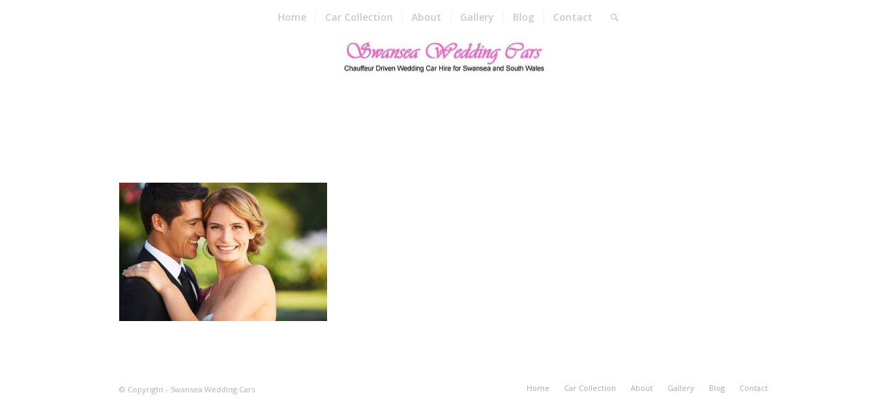

--- FILE ---
content_type: text/html; charset=UTF-8
request_url: http://swanseaweddingcars.co.uk/work/peopleimages-com-id366299/
body_size: 9366
content:
<!DOCTYPE html>
<html lang="en-US" class="html_boxed responsive av-preloader-active av-preloader-enabled av-default-lightbox  html_header_top html_logo_center html_bottom_nav_header html_top_nav_header html_menu_center html_large html_header_sticky html_header_shrinking_disabled html_mobile_menu_phone html_header_searchicon html_content_align_center html_header_unstick_top html_header_stretch_disabled html_minimal_header html_av-overlay-side html_av-overlay-side-minimal html_av-submenu-noclone html_entry_id_2022 av-no-preview html_text_menu_active ">
<head>
<meta charset="UTF-8" />


<!-- mobile setting -->
<meta name="viewport" content="width=device-width, initial-scale=1, maximum-scale=1">

<!-- Scripts/CSS and wp_head hook -->
<meta name='robots' content='index, follow, max-image-preview:large, max-snippet:-1, max-video-preview:-1' />

	<!-- This site is optimized with the Yoast SEO plugin v23.1 - https://yoast.com/wordpress/plugins/seo/ -->
	<title>- Swansea Wedding Cars - The home of classic sports and modern wedding cars for south and west wales</title>
	<link rel="canonical" href="http://swanseaweddingcars.co.uk/work/peopleimages-com-id366299/" />
	<meta property="og:locale" content="en_US" />
	<meta property="og:type" content="article" />
	<meta property="og:title" content="- Swansea Wedding Cars - The home of classic sports and modern wedding cars for south and west wales" />
	<meta property="og:url" content="http://swanseaweddingcars.co.uk/work/peopleimages-com-id366299/" />
	<meta property="og:site_name" content="Swansea Wedding Cars - The home of classic sports and modern wedding cars for south and west wales" />
	<meta property="og:image" content="http://swanseaweddingcars.co.uk/work/peopleimages-com-id366299" />
	<meta property="og:image:width" content="1500" />
	<meta property="og:image:height" content="1000" />
	<meta property="og:image:type" content="image/jpeg" />
	<meta name="twitter:card" content="summary_large_image" />
	<script type="application/ld+json" class="yoast-schema-graph">{"@context":"https://schema.org","@graph":[{"@type":"WebPage","@id":"http://swanseaweddingcars.co.uk/work/peopleimages-com-id366299/","url":"http://swanseaweddingcars.co.uk/work/peopleimages-com-id366299/","name":"- Swansea Wedding Cars - The home of classic sports and modern wedding cars for south and west wales","isPartOf":{"@id":"http://swanseaweddingcars.co.uk/#website"},"primaryImageOfPage":{"@id":"http://swanseaweddingcars.co.uk/work/peopleimages-com-id366299/#primaryimage"},"image":{"@id":"http://swanseaweddingcars.co.uk/work/peopleimages-com-id366299/#primaryimage"},"thumbnailUrl":"http://swanseaweddingcars.co.uk/wp-content/uploads/2017/03/PeopleImages.com-ID366299.jpg","datePublished":"2017-03-08T13:46:42+00:00","dateModified":"2017-03-08T13:46:42+00:00","breadcrumb":{"@id":"http://swanseaweddingcars.co.uk/work/peopleimages-com-id366299/#breadcrumb"},"inLanguage":"en-US","potentialAction":[{"@type":"ReadAction","target":["http://swanseaweddingcars.co.uk/work/peopleimages-com-id366299/"]}]},{"@type":"ImageObject","inLanguage":"en-US","@id":"http://swanseaweddingcars.co.uk/work/peopleimages-com-id366299/#primaryimage","url":"http://swanseaweddingcars.co.uk/wp-content/uploads/2017/03/PeopleImages.com-ID366299.jpg","contentUrl":"http://swanseaweddingcars.co.uk/wp-content/uploads/2017/03/PeopleImages.com-ID366299.jpg","width":1500,"height":1000},{"@type":"BreadcrumbList","@id":"http://swanseaweddingcars.co.uk/work/peopleimages-com-id366299/#breadcrumb","itemListElement":[{"@type":"ListItem","position":1,"name":"Home","item":"http://swanseaweddingcars.co.uk/"},{"@type":"ListItem","position":2,"name":"Work","item":"http://swanseaweddingcars.co.uk/work/"}]},{"@type":"WebSite","@id":"http://swanseaweddingcars.co.uk/#website","url":"http://swanseaweddingcars.co.uk/","name":"Swansea Wedding Cars - The home of classic sports and modern wedding cars for south and west wales","description":"The home of classic sports and modern wedding cars for south and west wales","potentialAction":[{"@type":"SearchAction","target":{"@type":"EntryPoint","urlTemplate":"http://swanseaweddingcars.co.uk/?s={search_term_string}"},"query-input":"required name=search_term_string"}],"inLanguage":"en-US"}]}</script>
	<!-- / Yoast SEO plugin. -->


<link rel="alternate" type="application/rss+xml" title="Swansea Wedding Cars - The home of classic sports and modern wedding cars for south and west wales &raquo; Feed" href="http://swanseaweddingcars.co.uk/feed/" />
<link rel="alternate" type="application/rss+xml" title="Swansea Wedding Cars - The home of classic sports and modern wedding cars for south and west wales &raquo; Comments Feed" href="http://swanseaweddingcars.co.uk/comments/feed/" />
<link rel="alternate" type="application/rss+xml" title="Swansea Wedding Cars - The home of classic sports and modern wedding cars for south and west wales &raquo;  Comments Feed" href="http://swanseaweddingcars.co.uk/work/peopleimages-com-id366299/feed/" />

<!-- google webfont font replacement -->
<link rel='stylesheet' id='avia-google-webfont' href='//fonts.googleapis.com/css?family=Cabin%7COpen+Sans:400,600' type='text/css' media='all'/> 
<script type="text/javascript">
/* <![CDATA[ */
window._wpemojiSettings = {"baseUrl":"https:\/\/s.w.org\/images\/core\/emoji\/15.0.3\/72x72\/","ext":".png","svgUrl":"https:\/\/s.w.org\/images\/core\/emoji\/15.0.3\/svg\/","svgExt":".svg","source":{"concatemoji":"http:\/\/swanseaweddingcars.co.uk\/wp-includes\/js\/wp-emoji-release.min.js?ver=6.6"}};
/*! This file is auto-generated */
!function(i,n){var o,s,e;function c(e){try{var t={supportTests:e,timestamp:(new Date).valueOf()};sessionStorage.setItem(o,JSON.stringify(t))}catch(e){}}function p(e,t,n){e.clearRect(0,0,e.canvas.width,e.canvas.height),e.fillText(t,0,0);var t=new Uint32Array(e.getImageData(0,0,e.canvas.width,e.canvas.height).data),r=(e.clearRect(0,0,e.canvas.width,e.canvas.height),e.fillText(n,0,0),new Uint32Array(e.getImageData(0,0,e.canvas.width,e.canvas.height).data));return t.every(function(e,t){return e===r[t]})}function u(e,t,n){switch(t){case"flag":return n(e,"\ud83c\udff3\ufe0f\u200d\u26a7\ufe0f","\ud83c\udff3\ufe0f\u200b\u26a7\ufe0f")?!1:!n(e,"\ud83c\uddfa\ud83c\uddf3","\ud83c\uddfa\u200b\ud83c\uddf3")&&!n(e,"\ud83c\udff4\udb40\udc67\udb40\udc62\udb40\udc65\udb40\udc6e\udb40\udc67\udb40\udc7f","\ud83c\udff4\u200b\udb40\udc67\u200b\udb40\udc62\u200b\udb40\udc65\u200b\udb40\udc6e\u200b\udb40\udc67\u200b\udb40\udc7f");case"emoji":return!n(e,"\ud83d\udc26\u200d\u2b1b","\ud83d\udc26\u200b\u2b1b")}return!1}function f(e,t,n){var r="undefined"!=typeof WorkerGlobalScope&&self instanceof WorkerGlobalScope?new OffscreenCanvas(300,150):i.createElement("canvas"),a=r.getContext("2d",{willReadFrequently:!0}),o=(a.textBaseline="top",a.font="600 32px Arial",{});return e.forEach(function(e){o[e]=t(a,e,n)}),o}function t(e){var t=i.createElement("script");t.src=e,t.defer=!0,i.head.appendChild(t)}"undefined"!=typeof Promise&&(o="wpEmojiSettingsSupports",s=["flag","emoji"],n.supports={everything:!0,everythingExceptFlag:!0},e=new Promise(function(e){i.addEventListener("DOMContentLoaded",e,{once:!0})}),new Promise(function(t){var n=function(){try{var e=JSON.parse(sessionStorage.getItem(o));if("object"==typeof e&&"number"==typeof e.timestamp&&(new Date).valueOf()<e.timestamp+604800&&"object"==typeof e.supportTests)return e.supportTests}catch(e){}return null}();if(!n){if("undefined"!=typeof Worker&&"undefined"!=typeof OffscreenCanvas&&"undefined"!=typeof URL&&URL.createObjectURL&&"undefined"!=typeof Blob)try{var e="postMessage("+f.toString()+"("+[JSON.stringify(s),u.toString(),p.toString()].join(",")+"));",r=new Blob([e],{type:"text/javascript"}),a=new Worker(URL.createObjectURL(r),{name:"wpTestEmojiSupports"});return void(a.onmessage=function(e){c(n=e.data),a.terminate(),t(n)})}catch(e){}c(n=f(s,u,p))}t(n)}).then(function(e){for(var t in e)n.supports[t]=e[t],n.supports.everything=n.supports.everything&&n.supports[t],"flag"!==t&&(n.supports.everythingExceptFlag=n.supports.everythingExceptFlag&&n.supports[t]);n.supports.everythingExceptFlag=n.supports.everythingExceptFlag&&!n.supports.flag,n.DOMReady=!1,n.readyCallback=function(){n.DOMReady=!0}}).then(function(){return e}).then(function(){var e;n.supports.everything||(n.readyCallback(),(e=n.source||{}).concatemoji?t(e.concatemoji):e.wpemoji&&e.twemoji&&(t(e.twemoji),t(e.wpemoji)))}))}((window,document),window._wpemojiSettings);
/* ]]> */
</script>
<style id='wp-emoji-styles-inline-css' type='text/css'>

	img.wp-smiley, img.emoji {
		display: inline !important;
		border: none !important;
		box-shadow: none !important;
		height: 1em !important;
		width: 1em !important;
		margin: 0 0.07em !important;
		vertical-align: -0.1em !important;
		background: none !important;
		padding: 0 !important;
	}
</style>
<link rel='stylesheet' id='wp-block-library-css' href='http://swanseaweddingcars.co.uk/wp-includes/css/dist/block-library/style.min.css?ver=6.6' type='text/css' media='all' />
<style id='classic-theme-styles-inline-css' type='text/css'>
/*! This file is auto-generated */
.wp-block-button__link{color:#fff;background-color:#32373c;border-radius:9999px;box-shadow:none;text-decoration:none;padding:calc(.667em + 2px) calc(1.333em + 2px);font-size:1.125em}.wp-block-file__button{background:#32373c;color:#fff;text-decoration:none}
</style>
<style id='global-styles-inline-css' type='text/css'>
:root{--wp--preset--aspect-ratio--square: 1;--wp--preset--aspect-ratio--4-3: 4/3;--wp--preset--aspect-ratio--3-4: 3/4;--wp--preset--aspect-ratio--3-2: 3/2;--wp--preset--aspect-ratio--2-3: 2/3;--wp--preset--aspect-ratio--16-9: 16/9;--wp--preset--aspect-ratio--9-16: 9/16;--wp--preset--color--black: #000000;--wp--preset--color--cyan-bluish-gray: #abb8c3;--wp--preset--color--white: #ffffff;--wp--preset--color--pale-pink: #f78da7;--wp--preset--color--vivid-red: #cf2e2e;--wp--preset--color--luminous-vivid-orange: #ff6900;--wp--preset--color--luminous-vivid-amber: #fcb900;--wp--preset--color--light-green-cyan: #7bdcb5;--wp--preset--color--vivid-green-cyan: #00d084;--wp--preset--color--pale-cyan-blue: #8ed1fc;--wp--preset--color--vivid-cyan-blue: #0693e3;--wp--preset--color--vivid-purple: #9b51e0;--wp--preset--gradient--vivid-cyan-blue-to-vivid-purple: linear-gradient(135deg,rgba(6,147,227,1) 0%,rgb(155,81,224) 100%);--wp--preset--gradient--light-green-cyan-to-vivid-green-cyan: linear-gradient(135deg,rgb(122,220,180) 0%,rgb(0,208,130) 100%);--wp--preset--gradient--luminous-vivid-amber-to-luminous-vivid-orange: linear-gradient(135deg,rgba(252,185,0,1) 0%,rgba(255,105,0,1) 100%);--wp--preset--gradient--luminous-vivid-orange-to-vivid-red: linear-gradient(135deg,rgba(255,105,0,1) 0%,rgb(207,46,46) 100%);--wp--preset--gradient--very-light-gray-to-cyan-bluish-gray: linear-gradient(135deg,rgb(238,238,238) 0%,rgb(169,184,195) 100%);--wp--preset--gradient--cool-to-warm-spectrum: linear-gradient(135deg,rgb(74,234,220) 0%,rgb(151,120,209) 20%,rgb(207,42,186) 40%,rgb(238,44,130) 60%,rgb(251,105,98) 80%,rgb(254,248,76) 100%);--wp--preset--gradient--blush-light-purple: linear-gradient(135deg,rgb(255,206,236) 0%,rgb(152,150,240) 100%);--wp--preset--gradient--blush-bordeaux: linear-gradient(135deg,rgb(254,205,165) 0%,rgb(254,45,45) 50%,rgb(107,0,62) 100%);--wp--preset--gradient--luminous-dusk: linear-gradient(135deg,rgb(255,203,112) 0%,rgb(199,81,192) 50%,rgb(65,88,208) 100%);--wp--preset--gradient--pale-ocean: linear-gradient(135deg,rgb(255,245,203) 0%,rgb(182,227,212) 50%,rgb(51,167,181) 100%);--wp--preset--gradient--electric-grass: linear-gradient(135deg,rgb(202,248,128) 0%,rgb(113,206,126) 100%);--wp--preset--gradient--midnight: linear-gradient(135deg,rgb(2,3,129) 0%,rgb(40,116,252) 100%);--wp--preset--font-size--small: 13px;--wp--preset--font-size--medium: 20px;--wp--preset--font-size--large: 36px;--wp--preset--font-size--x-large: 42px;--wp--preset--spacing--20: 0.44rem;--wp--preset--spacing--30: 0.67rem;--wp--preset--spacing--40: 1rem;--wp--preset--spacing--50: 1.5rem;--wp--preset--spacing--60: 2.25rem;--wp--preset--spacing--70: 3.38rem;--wp--preset--spacing--80: 5.06rem;--wp--preset--shadow--natural: 6px 6px 9px rgba(0, 0, 0, 0.2);--wp--preset--shadow--deep: 12px 12px 50px rgba(0, 0, 0, 0.4);--wp--preset--shadow--sharp: 6px 6px 0px rgba(0, 0, 0, 0.2);--wp--preset--shadow--outlined: 6px 6px 0px -3px rgba(255, 255, 255, 1), 6px 6px rgba(0, 0, 0, 1);--wp--preset--shadow--crisp: 6px 6px 0px rgba(0, 0, 0, 1);}:where(.is-layout-flex){gap: 0.5em;}:where(.is-layout-grid){gap: 0.5em;}body .is-layout-flex{display: flex;}.is-layout-flex{flex-wrap: wrap;align-items: center;}.is-layout-flex > :is(*, div){margin: 0;}body .is-layout-grid{display: grid;}.is-layout-grid > :is(*, div){margin: 0;}:where(.wp-block-columns.is-layout-flex){gap: 2em;}:where(.wp-block-columns.is-layout-grid){gap: 2em;}:where(.wp-block-post-template.is-layout-flex){gap: 1.25em;}:where(.wp-block-post-template.is-layout-grid){gap: 1.25em;}.has-black-color{color: var(--wp--preset--color--black) !important;}.has-cyan-bluish-gray-color{color: var(--wp--preset--color--cyan-bluish-gray) !important;}.has-white-color{color: var(--wp--preset--color--white) !important;}.has-pale-pink-color{color: var(--wp--preset--color--pale-pink) !important;}.has-vivid-red-color{color: var(--wp--preset--color--vivid-red) !important;}.has-luminous-vivid-orange-color{color: var(--wp--preset--color--luminous-vivid-orange) !important;}.has-luminous-vivid-amber-color{color: var(--wp--preset--color--luminous-vivid-amber) !important;}.has-light-green-cyan-color{color: var(--wp--preset--color--light-green-cyan) !important;}.has-vivid-green-cyan-color{color: var(--wp--preset--color--vivid-green-cyan) !important;}.has-pale-cyan-blue-color{color: var(--wp--preset--color--pale-cyan-blue) !important;}.has-vivid-cyan-blue-color{color: var(--wp--preset--color--vivid-cyan-blue) !important;}.has-vivid-purple-color{color: var(--wp--preset--color--vivid-purple) !important;}.has-black-background-color{background-color: var(--wp--preset--color--black) !important;}.has-cyan-bluish-gray-background-color{background-color: var(--wp--preset--color--cyan-bluish-gray) !important;}.has-white-background-color{background-color: var(--wp--preset--color--white) !important;}.has-pale-pink-background-color{background-color: var(--wp--preset--color--pale-pink) !important;}.has-vivid-red-background-color{background-color: var(--wp--preset--color--vivid-red) !important;}.has-luminous-vivid-orange-background-color{background-color: var(--wp--preset--color--luminous-vivid-orange) !important;}.has-luminous-vivid-amber-background-color{background-color: var(--wp--preset--color--luminous-vivid-amber) !important;}.has-light-green-cyan-background-color{background-color: var(--wp--preset--color--light-green-cyan) !important;}.has-vivid-green-cyan-background-color{background-color: var(--wp--preset--color--vivid-green-cyan) !important;}.has-pale-cyan-blue-background-color{background-color: var(--wp--preset--color--pale-cyan-blue) !important;}.has-vivid-cyan-blue-background-color{background-color: var(--wp--preset--color--vivid-cyan-blue) !important;}.has-vivid-purple-background-color{background-color: var(--wp--preset--color--vivid-purple) !important;}.has-black-border-color{border-color: var(--wp--preset--color--black) !important;}.has-cyan-bluish-gray-border-color{border-color: var(--wp--preset--color--cyan-bluish-gray) !important;}.has-white-border-color{border-color: var(--wp--preset--color--white) !important;}.has-pale-pink-border-color{border-color: var(--wp--preset--color--pale-pink) !important;}.has-vivid-red-border-color{border-color: var(--wp--preset--color--vivid-red) !important;}.has-luminous-vivid-orange-border-color{border-color: var(--wp--preset--color--luminous-vivid-orange) !important;}.has-luminous-vivid-amber-border-color{border-color: var(--wp--preset--color--luminous-vivid-amber) !important;}.has-light-green-cyan-border-color{border-color: var(--wp--preset--color--light-green-cyan) !important;}.has-vivid-green-cyan-border-color{border-color: var(--wp--preset--color--vivid-green-cyan) !important;}.has-pale-cyan-blue-border-color{border-color: var(--wp--preset--color--pale-cyan-blue) !important;}.has-vivid-cyan-blue-border-color{border-color: var(--wp--preset--color--vivid-cyan-blue) !important;}.has-vivid-purple-border-color{border-color: var(--wp--preset--color--vivid-purple) !important;}.has-vivid-cyan-blue-to-vivid-purple-gradient-background{background: var(--wp--preset--gradient--vivid-cyan-blue-to-vivid-purple) !important;}.has-light-green-cyan-to-vivid-green-cyan-gradient-background{background: var(--wp--preset--gradient--light-green-cyan-to-vivid-green-cyan) !important;}.has-luminous-vivid-amber-to-luminous-vivid-orange-gradient-background{background: var(--wp--preset--gradient--luminous-vivid-amber-to-luminous-vivid-orange) !important;}.has-luminous-vivid-orange-to-vivid-red-gradient-background{background: var(--wp--preset--gradient--luminous-vivid-orange-to-vivid-red) !important;}.has-very-light-gray-to-cyan-bluish-gray-gradient-background{background: var(--wp--preset--gradient--very-light-gray-to-cyan-bluish-gray) !important;}.has-cool-to-warm-spectrum-gradient-background{background: var(--wp--preset--gradient--cool-to-warm-spectrum) !important;}.has-blush-light-purple-gradient-background{background: var(--wp--preset--gradient--blush-light-purple) !important;}.has-blush-bordeaux-gradient-background{background: var(--wp--preset--gradient--blush-bordeaux) !important;}.has-luminous-dusk-gradient-background{background: var(--wp--preset--gradient--luminous-dusk) !important;}.has-pale-ocean-gradient-background{background: var(--wp--preset--gradient--pale-ocean) !important;}.has-electric-grass-gradient-background{background: var(--wp--preset--gradient--electric-grass) !important;}.has-midnight-gradient-background{background: var(--wp--preset--gradient--midnight) !important;}.has-small-font-size{font-size: var(--wp--preset--font-size--small) !important;}.has-medium-font-size{font-size: var(--wp--preset--font-size--medium) !important;}.has-large-font-size{font-size: var(--wp--preset--font-size--large) !important;}.has-x-large-font-size{font-size: var(--wp--preset--font-size--x-large) !important;}
:where(.wp-block-post-template.is-layout-flex){gap: 1.25em;}:where(.wp-block-post-template.is-layout-grid){gap: 1.25em;}
:where(.wp-block-columns.is-layout-flex){gap: 2em;}:where(.wp-block-columns.is-layout-grid){gap: 2em;}
:root :where(.wp-block-pullquote){font-size: 1.5em;line-height: 1.6;}
</style>
<link rel='stylesheet' id='contact-form-7-css' href='http://swanseaweddingcars.co.uk/wp-content/plugins/contact-form-7/includes/css/styles.css?ver=5.9.7' type='text/css' media='all' />
<link rel='stylesheet' id='avia-grid-css' href='http://swanseaweddingcars.co.uk/wp-content/themes/enfold/css/grid.css?ver=4.2' type='text/css' media='all' />
<link rel='stylesheet' id='avia-base-css' href='http://swanseaweddingcars.co.uk/wp-content/themes/enfold/css/base.css?ver=4.2' type='text/css' media='all' />
<link rel='stylesheet' id='avia-layout-css' href='http://swanseaweddingcars.co.uk/wp-content/themes/enfold/css/layout.css?ver=4.2' type='text/css' media='all' />
<link rel='stylesheet' id='avia-scs-css' href='http://swanseaweddingcars.co.uk/wp-content/themes/enfold/css/shortcodes.css?ver=4.2' type='text/css' media='all' />
<link rel='stylesheet' id='avia-popup-css-css' href='http://swanseaweddingcars.co.uk/wp-content/themes/enfold/js/aviapopup/magnific-popup.css?ver=4.2' type='text/css' media='screen' />
<link rel='stylesheet' id='avia-print-css' href='http://swanseaweddingcars.co.uk/wp-content/themes/enfold/css/print.css?ver=4.2' type='text/css' media='print' />
<link rel='stylesheet' id='avia-dynamic-css' href='http://swanseaweddingcars.co.uk/wp-content/uploads/dynamic_avia/enfold.css?ver=5b23a7aa27e06' type='text/css' media='all' />
<link rel='stylesheet' id='avia-custom-css' href='http://swanseaweddingcars.co.uk/wp-content/themes/enfold/css/custom.css?ver=4.2' type='text/css' media='all' />
<script type="text/javascript" src="http://swanseaweddingcars.co.uk/wp-includes/js/jquery/jquery.min.js?ver=3.7.1" id="jquery-core-js"></script>
<script type="text/javascript" src="http://swanseaweddingcars.co.uk/wp-includes/js/jquery/jquery-migrate.min.js?ver=3.4.1" id="jquery-migrate-js"></script>
<script type="text/javascript" src="http://swanseaweddingcars.co.uk/wp-content/themes/enfold/js/avia-compat.js?ver=4.2" id="avia-compat-js"></script>
<link rel="https://api.w.org/" href="http://swanseaweddingcars.co.uk/wp-json/" /><link rel="alternate" title="JSON" type="application/json" href="http://swanseaweddingcars.co.uk/wp-json/wp/v2/media/2022" /><link rel="EditURI" type="application/rsd+xml" title="RSD" href="http://swanseaweddingcars.co.uk/xmlrpc.php?rsd" />
<meta name="generator" content="WordPress 6.6" />
<link rel='shortlink' href='http://swanseaweddingcars.co.uk/?p=2022' />
<link rel="alternate" title="oEmbed (JSON)" type="application/json+oembed" href="http://swanseaweddingcars.co.uk/wp-json/oembed/1.0/embed?url=http%3A%2F%2Fswanseaweddingcars.co.uk%2Fwork%2Fpeopleimages-com-id366299%2F" />
<link rel="alternate" title="oEmbed (XML)" type="text/xml+oembed" href="http://swanseaweddingcars.co.uk/wp-json/oembed/1.0/embed?url=http%3A%2F%2Fswanseaweddingcars.co.uk%2Fwork%2Fpeopleimages-com-id366299%2F&#038;format=xml" />
<link rel="profile" href="http://gmpg.org/xfn/11" />
<link rel="alternate" type="application/rss+xml" title="Swansea Wedding Cars - The home of classic sports and modern wedding cars for south and west wales RSS2 Feed" href="http://swanseaweddingcars.co.uk/feed/" />
<link rel="pingback" href="http://swanseaweddingcars.co.uk/xmlrpc.php" />
<!--[if lt IE 9]><script src="http://swanseaweddingcars.co.uk/wp-content/themes/enfold/js/html5shiv.js"></script><![endif]-->

<link rel="icon" href="http://swanseaweddingcars.co.uk/wp-content/uploads/2023/03/s.png" sizes="32x32" />
<link rel="icon" href="http://swanseaweddingcars.co.uk/wp-content/uploads/2023/03/s.png" sizes="192x192" />
<link rel="apple-touch-icon" href="http://swanseaweddingcars.co.uk/wp-content/uploads/2023/03/s.png" />
<meta name="msapplication-TileImage" content="http://swanseaweddingcars.co.uk/wp-content/uploads/2023/03/s.png" />


<!--
Debugging Info for Theme support: 

Theme: Enfold
Version: 4.2
Installed: enfold
AviaFramework Version: 4.6
AviaBuilder Version: 0.9.5
ML:256-PU:7-PLA:7
WP:6.6
Updates: disabled
-->

<style type='text/css'>
@font-face {font-family: 'entypo-fontello'; font-weight: normal; font-style: normal;
src: url('http://swanseaweddingcars.co.uk/wp-content/themes/enfold/config-templatebuilder/avia-template-builder/assets/fonts/entypo-fontello.eot?v=3');
src: url('http://swanseaweddingcars.co.uk/wp-content/themes/enfold/config-templatebuilder/avia-template-builder/assets/fonts/entypo-fontello.eot?v=3#iefix') format('embedded-opentype'), 
url('http://swanseaweddingcars.co.uk/wp-content/themes/enfold/config-templatebuilder/avia-template-builder/assets/fonts/entypo-fontello.woff?v=3') format('woff'), 
url('http://swanseaweddingcars.co.uk/wp-content/themes/enfold/config-templatebuilder/avia-template-builder/assets/fonts/entypo-fontello.ttf?v=3') format('truetype'), 
url('http://swanseaweddingcars.co.uk/wp-content/themes/enfold/config-templatebuilder/avia-template-builder/assets/fonts/entypo-fontello.svg?v=3#entypo-fontello') format('svg');
} #top .avia-font-entypo-fontello, body .avia-font-entypo-fontello, html body [data-av_iconfont='entypo-fontello']:before{ font-family: 'entypo-fontello'; }

@font-face {font-family: 'light_'; font-weight: normal; font-style: normal;
src: url('http://swanseaweddingcars.co.uk/wp-content/uploads/avia_fonts/light_/light_.eot');
src: url('http://swanseaweddingcars.co.uk/wp-content/uploads/avia_fonts/light_/light_.eot?#iefix') format('embedded-opentype'), 
url('http://swanseaweddingcars.co.uk/wp-content/uploads/avia_fonts/light_/light_.woff') format('woff'), 
url('http://swanseaweddingcars.co.uk/wp-content/uploads/avia_fonts/light_/light_.ttf') format('truetype'), 
url('http://swanseaweddingcars.co.uk/wp-content/uploads/avia_fonts/light_/light_.svg#light_') format('svg');
} #top .avia-font-light_, body .avia-font-light_, html body [data-av_iconfont='light_']:before{ font-family: 'light_'; }

@font-face {font-family: 'medical'; font-weight: normal; font-style: normal;
src: url('http://swanseaweddingcars.co.uk/wp-content/uploads/avia_fonts/medical/medical.eot');
src: url('http://swanseaweddingcars.co.uk/wp-content/uploads/avia_fonts/medical/medical.eot?#iefix') format('embedded-opentype'), 
url('http://swanseaweddingcars.co.uk/wp-content/uploads/avia_fonts/medical/medical.woff') format('woff'), 
url('http://swanseaweddingcars.co.uk/wp-content/uploads/avia_fonts/medical/medical.ttf') format('truetype'), 
url('http://swanseaweddingcars.co.uk/wp-content/uploads/avia_fonts/medical/medical.svg#medical') format('svg');
} #top .avia-font-medical, body .avia-font-medical, html body [data-av_iconfont='medical']:before{ font-family: 'medical'; }
</style>
</head>




<body id="top" class="attachment attachment-template-default attachmentid-2022 attachment-jpeg boxed cabin open_sans no_sidebar_border" itemscope="itemscope" itemtype="https://schema.org/WebPage" >

	<div class='av-siteloader-wrap av-transition-enabled'><div class='av-siteloader-inner'><div class='av-siteloader-cell'><div class='av-siteloader'><div class='av-siteloader-extra'></div></div></div></div></div>
	<div id='wrap_all'>

	
<header id='header' class='all_colors header_color light_bg_color  av_header_top av_logo_center av_bottom_nav_header av_top_nav_header av_menu_center av_large av_header_sticky av_header_shrinking_disabled av_header_stretch_disabled av_mobile_menu_phone av_header_searchicon av_header_unstick_top av_seperator_small_border av_minimal_header'  role="banner" itemscope="itemscope" itemtype="https://schema.org/WPHeader" >

		<div  id='header_main' class='container_wrap container_wrap_logo'>
	
        <div id='header_main_alternate' class='container_wrap'><div class='container'><nav class='main_menu' data-selectname='Select a page'  role="navigation" itemscope="itemscope" itemtype="https://schema.org/SiteNavigationElement" ><div class="avia-menu av-main-nav-wrap"><ul id="avia-menu" class="menu av-main-nav"><li id="menu-item-2320" class="menu-item menu-item-type-post_type menu-item-object-page menu-item-home menu-item-top-level menu-item-top-level-1"><a href="http://swanseaweddingcars.co.uk/" itemprop="url"><span class="avia-bullet"></span><span class="avia-menu-text">Home</span><span class="avia-menu-fx"><span class="avia-arrow-wrap"><span class="avia-arrow"></span></span></span></a></li>
<li id="menu-item-2464" class="menu-item menu-item-type-custom menu-item-object-custom menu-item-has-children menu-item-top-level menu-item-top-level-2"><a href="#" itemprop="url"><span class="avia-bullet"></span><span class="avia-menu-text">Car Collection</span><span class="avia-menu-fx"><span class="avia-arrow-wrap"><span class="avia-arrow"></span></span></span></a>


<ul class="sub-menu">
	<li id="menu-item-2469" class="menu-item menu-item-type-post_type menu-item-object-page"><a href="http://swanseaweddingcars.co.uk/vintage-bramwith-limousine-hire/" itemprop="url"><span class="avia-bullet"></span><span class="avia-menu-text">Bramwith</span></a></li>
	<li id="menu-item-2468" class="menu-item menu-item-type-post_type menu-item-object-page"><a href="http://swanseaweddingcars.co.uk/vintage-1920s-style-ford/" itemprop="url"><span class="avia-bullet"></span><span class="avia-menu-text">1920’s Style Ford</span></a></li>
	<li id="menu-item-2470" class="menu-item menu-item-type-post_type menu-item-object-page"><a href="http://swanseaweddingcars.co.uk/vintage-beauford-hire/" itemprop="url"><span class="avia-bullet"></span><span class="avia-menu-text">Beauford</span></a></li>
	<li id="menu-item-2471" class="menu-item menu-item-type-post_type menu-item-object-page"><a href="http://swanseaweddingcars.co.uk/vintage-daimler-limousines/" itemprop="url"><span class="avia-bullet"></span><span class="avia-menu-text">Daimler</span></a></li>
	<li id="menu-item-2467" class="menu-item menu-item-type-post_type menu-item-object-page"><a href="http://swanseaweddingcars.co.uk/vw-campervan-wedding-car/" itemprop="url"><span class="avia-bullet"></span><span class="avia-menu-text">VW Campervan</span></a></li>
	<li id="menu-item-2465" class="menu-item menu-item-type-post_type menu-item-object-page"><a href="http://swanseaweddingcars.co.uk/crysler-300c/" itemprop="url"><span class="avia-bullet"></span><span class="avia-menu-text">Chrysler</span></a></li>
</ul>
</li>
<li id="menu-item-2317" class="menu-item menu-item-type-post_type menu-item-object-page menu-item-top-level menu-item-top-level-3"><a href="http://swanseaweddingcars.co.uk/about-2/" itemprop="url"><span class="avia-bullet"></span><span class="avia-menu-text">About</span><span class="avia-menu-fx"><span class="avia-arrow-wrap"><span class="avia-arrow"></span></span></span></a></li>
<li id="menu-item-2485" class="menu-item menu-item-type-post_type menu-item-object-page menu-item-top-level menu-item-top-level-4"><a href="http://swanseaweddingcars.co.uk/gallery/" itemprop="url"><span class="avia-bullet"></span><span class="avia-menu-text">Gallery</span><span class="avia-menu-fx"><span class="avia-arrow-wrap"><span class="avia-arrow"></span></span></span></a></li>
<li id="menu-item-2319" class="menu-item menu-item-type-post_type menu-item-object-page menu-item-top-level menu-item-top-level-5"><a href="http://swanseaweddingcars.co.uk/blog-2/" itemprop="url"><span class="avia-bullet"></span><span class="avia-menu-text">Blog</span><span class="avia-menu-fx"><span class="avia-arrow-wrap"><span class="avia-arrow"></span></span></span></a></li>
<li id="menu-item-2350" class="menu-item menu-item-type-post_type menu-item-object-page menu-item-top-level menu-item-top-level-6"><a href="http://swanseaweddingcars.co.uk/contact-2/" itemprop="url"><span class="avia-bullet"></span><span class="avia-menu-text">Contact</span><span class="avia-menu-fx"><span class="avia-arrow-wrap"><span class="avia-arrow"></span></span></span></a></li>
<li id="menu-item-search" class="noMobile menu-item menu-item-search-dropdown menu-item-avia-special">
							<a href="?s=" data-avia-search-tooltip="

&lt;form action=&quot;http://swanseaweddingcars.co.uk/&quot; id=&quot;searchform&quot; method=&quot;get&quot; class=&quot;&quot;&gt;
	&lt;div&gt;
		&lt;input type=&quot;submit&quot; value=&quot;&quot; id=&quot;searchsubmit&quot; class=&quot;button avia-font-entypo-fontello&quot; /&gt;
		&lt;input type=&quot;text&quot; id=&quot;s&quot; name=&quot;s&quot; value=&quot;&quot; placeholder=&#039;Search&#039; /&gt;
			&lt;/div&gt;
&lt;/form&gt;" aria-hidden='true' data-av_icon='' data-av_iconfont='entypo-fontello'><span class="avia_hidden_link_text">Search</span></a>
	        		   </li><li class="av-burger-menu-main menu-item-avia-special av-small-burger-icon">
	        			<a href="#">
							<span class="av-hamburger av-hamburger--spin av-js-hamburger">
					        <span class="av-hamburger-box">
						          <span class="av-hamburger-inner"></span>
						          <strong>Menu</strong>
					        </span>
							</span>
						</a>
	        		   </li></ul></div></nav></div> </div> 
		<!-- end container_wrap-->
		</div>
		
		<div class='header_bg'></div>

<!-- end header -->
</header>
		
	<div id='main' class='all_colors' data-scroll-offset='116'>

	<div class='av-section-bottom-logo header_color'><div class='container av-logo-container'><div class='inner-container'><span class='logo'><a href='http://swanseaweddingcars.co.uk/'><img height='100' width='300' src='http://swanseaweddingcars.co.uk/wp-content/uploads/2017/12/SwanseaWeddingCars-Swansea-UK.jpeg-1-300x68.jpg' alt='Swansea Wedding Cars - The home of classic sports and modern wedding cars for south and west wales' /></a></span></div></div></div>
		<div class='container_wrap container_wrap_first main_color fullsize'>

			<div class='container'>

				<main class='template-page content  av-content-full alpha units'  role="main" itemprop="mainContentOfPage" >

                    
		<article class='post-entry post-entry-type-page post-entry-2022'  itemscope="itemscope" itemtype="https://schema.org/CreativeWork" >

			<div class="entry-content-wrapper clearfix">
                <header class="entry-content-header"></header><div class="entry-content"  itemprop="text" ><p class="attachment"><a href='http://swanseaweddingcars.co.uk/wp-content/uploads/2017/03/PeopleImages.com-ID366299.jpg'><img fetchpriority="high" decoding="async" width="300" height="200" src="http://swanseaweddingcars.co.uk/wp-content/uploads/2017/03/PeopleImages.com-ID366299-300x200.jpg" class="attachment-medium size-medium" alt="" srcset="http://swanseaweddingcars.co.uk/wp-content/uploads/2017/03/PeopleImages.com-ID366299-300x200.jpg 300w, http://swanseaweddingcars.co.uk/wp-content/uploads/2017/03/PeopleImages.com-ID366299-768x512.jpg 768w, http://swanseaweddingcars.co.uk/wp-content/uploads/2017/03/PeopleImages.com-ID366299-1030x687.jpg 1030w, http://swanseaweddingcars.co.uk/wp-content/uploads/2017/03/PeopleImages.com-ID366299.jpg 1500w, http://swanseaweddingcars.co.uk/wp-content/uploads/2017/03/PeopleImages.com-ID366299-705x470.jpg 705w, http://swanseaweddingcars.co.uk/wp-content/uploads/2017/03/PeopleImages.com-ID366299-450x300.jpg 450w" sizes="(max-width: 300px) 100vw, 300px" /></a></p>
</div><footer class="entry-footer"></footer>			</div>

		</article><!--end post-entry-->



				<!--end content-->
				</main>

				
			</div><!--end container-->

		</div><!-- close default .container_wrap element -->



		


			

			
				<footer class='container_wrap socket_color' id='socket'  role="contentinfo" itemscope="itemscope" itemtype="https://schema.org/WPFooter" >
                    <div class='container'>

                        <span class='copyright'>© Copyright - Swansea Wedding Cars </span>

                        <nav class='sub_menu_socket'  role="navigation" itemscope="itemscope" itemtype="https://schema.org/SiteNavigationElement" ><div class="avia3-menu"><ul id="avia3-menu" class="menu"><li id="menu-item-2320" class="menu-item menu-item-type-post_type menu-item-object-page menu-item-home menu-item-top-level menu-item-top-level-1"><a href="http://swanseaweddingcars.co.uk/" itemprop="url"><span class="avia-bullet"></span><span class="avia-menu-text">Home</span><span class="avia-menu-fx"><span class="avia-arrow-wrap"><span class="avia-arrow"></span></span></span></a></li>
<li id="menu-item-2464" class="menu-item menu-item-type-custom menu-item-object-custom menu-item-has-children menu-item-top-level menu-item-top-level-2"><a href="#" itemprop="url"><span class="avia-bullet"></span><span class="avia-menu-text">Car Collection</span><span class="avia-menu-fx"><span class="avia-arrow-wrap"><span class="avia-arrow"></span></span></span></a></li>
<li id="menu-item-2317" class="menu-item menu-item-type-post_type menu-item-object-page menu-item-top-level menu-item-top-level-3"><a href="http://swanseaweddingcars.co.uk/about-2/" itemprop="url"><span class="avia-bullet"></span><span class="avia-menu-text">About</span><span class="avia-menu-fx"><span class="avia-arrow-wrap"><span class="avia-arrow"></span></span></span></a></li>
<li id="menu-item-2485" class="menu-item menu-item-type-post_type menu-item-object-page menu-item-top-level menu-item-top-level-4"><a href="http://swanseaweddingcars.co.uk/gallery/" itemprop="url"><span class="avia-bullet"></span><span class="avia-menu-text">Gallery</span><span class="avia-menu-fx"><span class="avia-arrow-wrap"><span class="avia-arrow"></span></span></span></a></li>
<li id="menu-item-2319" class="menu-item menu-item-type-post_type menu-item-object-page menu-item-top-level menu-item-top-level-5"><a href="http://swanseaweddingcars.co.uk/blog-2/" itemprop="url"><span class="avia-bullet"></span><span class="avia-menu-text">Blog</span><span class="avia-menu-fx"><span class="avia-arrow-wrap"><span class="avia-arrow"></span></span></span></a></li>
<li id="menu-item-2350" class="menu-item menu-item-type-post_type menu-item-object-page menu-item-top-level menu-item-top-level-6"><a href="http://swanseaweddingcars.co.uk/contact-2/" itemprop="url"><span class="avia-bullet"></span><span class="avia-menu-text">Contact</span><span class="avia-menu-fx"><span class="avia-arrow-wrap"><span class="avia-arrow"></span></span></span></a></li>
</ul></div></nav>
                    </div>

	            <!-- ####### END SOCKET CONTAINER ####### -->
				</footer>


					<!-- end main -->
		</div>
		
		<!-- end wrap_all --></div>


 <script type='text/javascript'>
 /* <![CDATA[ */  
var avia_framework_globals = avia_framework_globals || {};
    avia_framework_globals.frameworkUrl = 'http://swanseaweddingcars.co.uk/wp-content/themes/enfold/framework/';
    avia_framework_globals.installedAt = 'http://swanseaweddingcars.co.uk/wp-content/themes/enfold/';
    avia_framework_globals.ajaxurl = 'http://swanseaweddingcars.co.uk/wp-admin/admin-ajax.php';
/* ]]> */ 
</script>
 
 <script type="text/javascript" src="http://swanseaweddingcars.co.uk/wp-includes/js/dist/hooks.min.js?ver=2810c76e705dd1a53b18" id="wp-hooks-js"></script>
<script type="text/javascript" src="http://swanseaweddingcars.co.uk/wp-includes/js/dist/i18n.min.js?ver=5e580eb46a90c2b997e6" id="wp-i18n-js"></script>
<script type="text/javascript" id="wp-i18n-js-after">
/* <![CDATA[ */
wp.i18n.setLocaleData( { 'text direction\u0004ltr': [ 'ltr' ] } );
/* ]]> */
</script>
<script type="text/javascript" src="http://swanseaweddingcars.co.uk/wp-content/plugins/contact-form-7/includes/swv/js/index.js?ver=5.9.7" id="swv-js"></script>
<script type="text/javascript" id="contact-form-7-js-extra">
/* <![CDATA[ */
var wpcf7 = {"api":{"root":"http:\/\/swanseaweddingcars.co.uk\/wp-json\/","namespace":"contact-form-7\/v1"}};
/* ]]> */
</script>
<script type="text/javascript" src="http://swanseaweddingcars.co.uk/wp-content/plugins/contact-form-7/includes/js/index.js?ver=5.9.7" id="contact-form-7-js"></script>
<script type="text/javascript" src="http://swanseaweddingcars.co.uk/wp-content/themes/enfold/js/avia.js?ver=4.2" id="avia-default-js"></script>
<script type="text/javascript" src="http://swanseaweddingcars.co.uk/wp-content/themes/enfold/js/shortcodes.js?ver=4.2" id="avia-shortcodes-js"></script>
<script type="text/javascript" src="http://swanseaweddingcars.co.uk/wp-content/themes/enfold/js/aviapopup/jquery.magnific-popup.min.js?ver=4.2" id="avia-popup-js"></script>
<script type="text/javascript" id="mediaelement-core-js-before">
/* <![CDATA[ */
var mejsL10n = {"language":"en","strings":{"mejs.download-file":"Download File","mejs.install-flash":"You are using a browser that does not have Flash player enabled or installed. Please turn on your Flash player plugin or download the latest version from https:\/\/get.adobe.com\/flashplayer\/","mejs.fullscreen":"Fullscreen","mejs.play":"Play","mejs.pause":"Pause","mejs.time-slider":"Time Slider","mejs.time-help-text":"Use Left\/Right Arrow keys to advance one second, Up\/Down arrows to advance ten seconds.","mejs.live-broadcast":"Live Broadcast","mejs.volume-help-text":"Use Up\/Down Arrow keys to increase or decrease volume.","mejs.unmute":"Unmute","mejs.mute":"Mute","mejs.volume-slider":"Volume Slider","mejs.video-player":"Video Player","mejs.audio-player":"Audio Player","mejs.captions-subtitles":"Captions\/Subtitles","mejs.captions-chapters":"Chapters","mejs.none":"None","mejs.afrikaans":"Afrikaans","mejs.albanian":"Albanian","mejs.arabic":"Arabic","mejs.belarusian":"Belarusian","mejs.bulgarian":"Bulgarian","mejs.catalan":"Catalan","mejs.chinese":"Chinese","mejs.chinese-simplified":"Chinese (Simplified)","mejs.chinese-traditional":"Chinese (Traditional)","mejs.croatian":"Croatian","mejs.czech":"Czech","mejs.danish":"Danish","mejs.dutch":"Dutch","mejs.english":"English","mejs.estonian":"Estonian","mejs.filipino":"Filipino","mejs.finnish":"Finnish","mejs.french":"French","mejs.galician":"Galician","mejs.german":"German","mejs.greek":"Greek","mejs.haitian-creole":"Haitian Creole","mejs.hebrew":"Hebrew","mejs.hindi":"Hindi","mejs.hungarian":"Hungarian","mejs.icelandic":"Icelandic","mejs.indonesian":"Indonesian","mejs.irish":"Irish","mejs.italian":"Italian","mejs.japanese":"Japanese","mejs.korean":"Korean","mejs.latvian":"Latvian","mejs.lithuanian":"Lithuanian","mejs.macedonian":"Macedonian","mejs.malay":"Malay","mejs.maltese":"Maltese","mejs.norwegian":"Norwegian","mejs.persian":"Persian","mejs.polish":"Polish","mejs.portuguese":"Portuguese","mejs.romanian":"Romanian","mejs.russian":"Russian","mejs.serbian":"Serbian","mejs.slovak":"Slovak","mejs.slovenian":"Slovenian","mejs.spanish":"Spanish","mejs.swahili":"Swahili","mejs.swedish":"Swedish","mejs.tagalog":"Tagalog","mejs.thai":"Thai","mejs.turkish":"Turkish","mejs.ukrainian":"Ukrainian","mejs.vietnamese":"Vietnamese","mejs.welsh":"Welsh","mejs.yiddish":"Yiddish"}};
/* ]]> */
</script>
<script type="text/javascript" src="http://swanseaweddingcars.co.uk/wp-includes/js/mediaelement/mediaelement-and-player.min.js?ver=4.2.17" id="mediaelement-core-js"></script>
<script type="text/javascript" src="http://swanseaweddingcars.co.uk/wp-includes/js/mediaelement/mediaelement-migrate.min.js?ver=6.6" id="mediaelement-migrate-js"></script>
<script type="text/javascript" id="mediaelement-js-extra">
/* <![CDATA[ */
var _wpmejsSettings = {"pluginPath":"\/wp-includes\/js\/mediaelement\/","classPrefix":"mejs-","stretching":"responsive","audioShortcodeLibrary":"mediaelement","videoShortcodeLibrary":"mediaelement"};
/* ]]> */
</script>
<script type="text/javascript" src="http://swanseaweddingcars.co.uk/wp-includes/js/mediaelement/wp-mediaelement.min.js?ver=6.6" id="wp-mediaelement-js"></script>
<script type="text/javascript" src="http://swanseaweddingcars.co.uk/wp-includes/js/comment-reply.min.js?ver=6.6" id="comment-reply-js" async="async" data-wp-strategy="async"></script>
<a href='#top' title='Scroll to top' id='scroll-top-link' aria-hidden='true' data-av_icon='' data-av_iconfont='entypo-fontello'><span class="avia_hidden_link_text">Scroll to top</span></a>

<div id="fb-root"></div>
</body>
</html>
